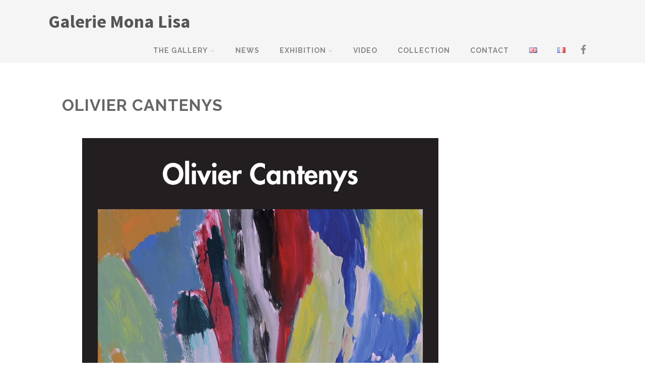

--- FILE ---
content_type: text/html; charset=UTF-8
request_url: http://galerie-monalisa.org/en/olivier-cantenys-2/
body_size: 14116
content:
<!DOCTYPE html>
<html xmlns="http://www.w3.org/1999/xhtml" lang="en-US">
<head>
<meta http-equiv="Content-Type" content="text/html; charset=UTF-8" />	
<!--[if IE]><meta http-equiv="X-UA-Compatible" content="IE=edge,chrome=1"><![endif]-->
<meta name="viewport" content="width=device-width, initial-scale=1.0"/>
<link rel="profile" href="http://gmpg.org/xfn/11"/>
<link rel="pingback" href="http://galerie-monalisa.org/xmlrpc.php" /> 
<title>Olivier Cantenys &#8211; Galerie Mona Lisa</title>
<meta name='robots' content='max-image-preview:large' />
<link rel="alternate" href="http://galerie-monalisa.org/en/olivier-cantenys-2/" hreflang="en" />
<link rel="alternate" href="http://galerie-monalisa.org/fr/olivier-cantenys/" hreflang="fr" />
<link rel='dns-prefetch' href='//fonts.googleapis.com' />
<link rel="alternate" type="application/rss+xml" title="Galerie Mona Lisa &raquo; Feed" href="http://galerie-monalisa.org/en/feed/" />
<link rel="alternate" type="application/rss+xml" title="Galerie Mona Lisa &raquo; Comments Feed" href="http://galerie-monalisa.org/en/comments/feed/" />
<link rel="alternate" type="application/rss+xml" title="Galerie Mona Lisa &raquo; Olivier Cantenys Comments Feed" href="http://galerie-monalisa.org/en/olivier-cantenys-2/feed/" />
<link rel="alternate" title="oEmbed (JSON)" type="application/json+oembed" href="http://galerie-monalisa.org/wp-json/oembed/1.0/embed?url=http%3A%2F%2Fgalerie-monalisa.org%2Fen%2Folivier-cantenys-2%2F&#038;lang=en" />
<link rel="alternate" title="oEmbed (XML)" type="text/xml+oembed" href="http://galerie-monalisa.org/wp-json/oembed/1.0/embed?url=http%3A%2F%2Fgalerie-monalisa.org%2Fen%2Folivier-cantenys-2%2F&#038;format=xml&#038;lang=en" />
<style id='wp-img-auto-sizes-contain-inline-css' type='text/css'>
img:is([sizes=auto i],[sizes^="auto," i]){contain-intrinsic-size:3000px 1500px}
/*# sourceURL=wp-img-auto-sizes-contain-inline-css */
</style>
<link rel='stylesheet' id='twb-open-sans-css' href='https://fonts.googleapis.com/css?family=Open+Sans%3A300%2C400%2C500%2C600%2C700%2C800&#038;display=swap&#038;ver=6.9' type='text/css' media='all' />
<link rel='stylesheet' id='twbbwg-global-css' href='http://galerie-monalisa.org/wp-content/plugins/photo-gallery/booster/assets/css/global.css?ver=1.0.0' type='text/css' media='all' />
<style id='wp-emoji-styles-inline-css' type='text/css'>

	img.wp-smiley, img.emoji {
		display: inline !important;
		border: none !important;
		box-shadow: none !important;
		height: 1em !important;
		width: 1em !important;
		margin: 0 0.07em !important;
		vertical-align: -0.1em !important;
		background: none !important;
		padding: 0 !important;
	}
/*# sourceURL=wp-emoji-styles-inline-css */
</style>
<link rel='stylesheet' id='wp-block-library-css' href='http://galerie-monalisa.org/wp-includes/css/dist/block-library/style.min.css?ver=6.9' type='text/css' media='all' />
<style id='wp-block-image-inline-css' type='text/css'>
.wp-block-image>a,.wp-block-image>figure>a{display:inline-block}.wp-block-image img{box-sizing:border-box;height:auto;max-width:100%;vertical-align:bottom}@media not (prefers-reduced-motion){.wp-block-image img.hide{visibility:hidden}.wp-block-image img.show{animation:show-content-image .4s}}.wp-block-image[style*=border-radius] img,.wp-block-image[style*=border-radius]>a{border-radius:inherit}.wp-block-image.has-custom-border img{box-sizing:border-box}.wp-block-image.aligncenter{text-align:center}.wp-block-image.alignfull>a,.wp-block-image.alignwide>a{width:100%}.wp-block-image.alignfull img,.wp-block-image.alignwide img{height:auto;width:100%}.wp-block-image .aligncenter,.wp-block-image .alignleft,.wp-block-image .alignright,.wp-block-image.aligncenter,.wp-block-image.alignleft,.wp-block-image.alignright{display:table}.wp-block-image .aligncenter>figcaption,.wp-block-image .alignleft>figcaption,.wp-block-image .alignright>figcaption,.wp-block-image.aligncenter>figcaption,.wp-block-image.alignleft>figcaption,.wp-block-image.alignright>figcaption{caption-side:bottom;display:table-caption}.wp-block-image .alignleft{float:left;margin:.5em 1em .5em 0}.wp-block-image .alignright{float:right;margin:.5em 0 .5em 1em}.wp-block-image .aligncenter{margin-left:auto;margin-right:auto}.wp-block-image :where(figcaption){margin-bottom:1em;margin-top:.5em}.wp-block-image.is-style-circle-mask img{border-radius:9999px}@supports ((-webkit-mask-image:none) or (mask-image:none)) or (-webkit-mask-image:none){.wp-block-image.is-style-circle-mask img{border-radius:0;-webkit-mask-image:url('data:image/svg+xml;utf8,<svg viewBox="0 0 100 100" xmlns="http://www.w3.org/2000/svg"><circle cx="50" cy="50" r="50"/></svg>');mask-image:url('data:image/svg+xml;utf8,<svg viewBox="0 0 100 100" xmlns="http://www.w3.org/2000/svg"><circle cx="50" cy="50" r="50"/></svg>');mask-mode:alpha;-webkit-mask-position:center;mask-position:center;-webkit-mask-repeat:no-repeat;mask-repeat:no-repeat;-webkit-mask-size:contain;mask-size:contain}}:root :where(.wp-block-image.is-style-rounded img,.wp-block-image .is-style-rounded img){border-radius:9999px}.wp-block-image figure{margin:0}.wp-lightbox-container{display:flex;flex-direction:column;position:relative}.wp-lightbox-container img{cursor:zoom-in}.wp-lightbox-container img:hover+button{opacity:1}.wp-lightbox-container button{align-items:center;backdrop-filter:blur(16px) saturate(180%);background-color:#5a5a5a40;border:none;border-radius:4px;cursor:zoom-in;display:flex;height:20px;justify-content:center;opacity:0;padding:0;position:absolute;right:16px;text-align:center;top:16px;width:20px;z-index:100}@media not (prefers-reduced-motion){.wp-lightbox-container button{transition:opacity .2s ease}}.wp-lightbox-container button:focus-visible{outline:3px auto #5a5a5a40;outline:3px auto -webkit-focus-ring-color;outline-offset:3px}.wp-lightbox-container button:hover{cursor:pointer;opacity:1}.wp-lightbox-container button:focus{opacity:1}.wp-lightbox-container button:focus,.wp-lightbox-container button:hover,.wp-lightbox-container button:not(:hover):not(:active):not(.has-background){background-color:#5a5a5a40;border:none}.wp-lightbox-overlay{box-sizing:border-box;cursor:zoom-out;height:100vh;left:0;overflow:hidden;position:fixed;top:0;visibility:hidden;width:100%;z-index:100000}.wp-lightbox-overlay .close-button{align-items:center;cursor:pointer;display:flex;justify-content:center;min-height:40px;min-width:40px;padding:0;position:absolute;right:calc(env(safe-area-inset-right) + 16px);top:calc(env(safe-area-inset-top) + 16px);z-index:5000000}.wp-lightbox-overlay .close-button:focus,.wp-lightbox-overlay .close-button:hover,.wp-lightbox-overlay .close-button:not(:hover):not(:active):not(.has-background){background:none;border:none}.wp-lightbox-overlay .lightbox-image-container{height:var(--wp--lightbox-container-height);left:50%;overflow:hidden;position:absolute;top:50%;transform:translate(-50%,-50%);transform-origin:top left;width:var(--wp--lightbox-container-width);z-index:9999999999}.wp-lightbox-overlay .wp-block-image{align-items:center;box-sizing:border-box;display:flex;height:100%;justify-content:center;margin:0;position:relative;transform-origin:0 0;width:100%;z-index:3000000}.wp-lightbox-overlay .wp-block-image img{height:var(--wp--lightbox-image-height);min-height:var(--wp--lightbox-image-height);min-width:var(--wp--lightbox-image-width);width:var(--wp--lightbox-image-width)}.wp-lightbox-overlay .wp-block-image figcaption{display:none}.wp-lightbox-overlay button{background:none;border:none}.wp-lightbox-overlay .scrim{background-color:#fff;height:100%;opacity:.9;position:absolute;width:100%;z-index:2000000}.wp-lightbox-overlay.active{visibility:visible}@media not (prefers-reduced-motion){.wp-lightbox-overlay.active{animation:turn-on-visibility .25s both}.wp-lightbox-overlay.active img{animation:turn-on-visibility .35s both}.wp-lightbox-overlay.show-closing-animation:not(.active){animation:turn-off-visibility .35s both}.wp-lightbox-overlay.show-closing-animation:not(.active) img{animation:turn-off-visibility .25s both}.wp-lightbox-overlay.zoom.active{animation:none;opacity:1;visibility:visible}.wp-lightbox-overlay.zoom.active .lightbox-image-container{animation:lightbox-zoom-in .4s}.wp-lightbox-overlay.zoom.active .lightbox-image-container img{animation:none}.wp-lightbox-overlay.zoom.active .scrim{animation:turn-on-visibility .4s forwards}.wp-lightbox-overlay.zoom.show-closing-animation:not(.active){animation:none}.wp-lightbox-overlay.zoom.show-closing-animation:not(.active) .lightbox-image-container{animation:lightbox-zoom-out .4s}.wp-lightbox-overlay.zoom.show-closing-animation:not(.active) .lightbox-image-container img{animation:none}.wp-lightbox-overlay.zoom.show-closing-animation:not(.active) .scrim{animation:turn-off-visibility .4s forwards}}@keyframes show-content-image{0%{visibility:hidden}99%{visibility:hidden}to{visibility:visible}}@keyframes turn-on-visibility{0%{opacity:0}to{opacity:1}}@keyframes turn-off-visibility{0%{opacity:1;visibility:visible}99%{opacity:0;visibility:visible}to{opacity:0;visibility:hidden}}@keyframes lightbox-zoom-in{0%{transform:translate(calc((-100vw + var(--wp--lightbox-scrollbar-width))/2 + var(--wp--lightbox-initial-left-position)),calc(-50vh + var(--wp--lightbox-initial-top-position))) scale(var(--wp--lightbox-scale))}to{transform:translate(-50%,-50%) scale(1)}}@keyframes lightbox-zoom-out{0%{transform:translate(-50%,-50%) scale(1);visibility:visible}99%{visibility:visible}to{transform:translate(calc((-100vw + var(--wp--lightbox-scrollbar-width))/2 + var(--wp--lightbox-initial-left-position)),calc(-50vh + var(--wp--lightbox-initial-top-position))) scale(var(--wp--lightbox-scale));visibility:hidden}}
/*# sourceURL=http://galerie-monalisa.org/wp-includes/blocks/image/style.min.css */
</style>
<style id='wp-block-paragraph-inline-css' type='text/css'>
.is-small-text{font-size:.875em}.is-regular-text{font-size:1em}.is-large-text{font-size:2.25em}.is-larger-text{font-size:3em}.has-drop-cap:not(:focus):first-letter{float:left;font-size:8.4em;font-style:normal;font-weight:100;line-height:.68;margin:.05em .1em 0 0;text-transform:uppercase}body.rtl .has-drop-cap:not(:focus):first-letter{float:none;margin-left:.1em}p.has-drop-cap.has-background{overflow:hidden}:root :where(p.has-background){padding:1.25em 2.375em}:where(p.has-text-color:not(.has-link-color)) a{color:inherit}p.has-text-align-left[style*="writing-mode:vertical-lr"],p.has-text-align-right[style*="writing-mode:vertical-rl"]{rotate:180deg}
/*# sourceURL=http://galerie-monalisa.org/wp-includes/blocks/paragraph/style.min.css */
</style>
<style id='global-styles-inline-css' type='text/css'>
:root{--wp--preset--aspect-ratio--square: 1;--wp--preset--aspect-ratio--4-3: 4/3;--wp--preset--aspect-ratio--3-4: 3/4;--wp--preset--aspect-ratio--3-2: 3/2;--wp--preset--aspect-ratio--2-3: 2/3;--wp--preset--aspect-ratio--16-9: 16/9;--wp--preset--aspect-ratio--9-16: 9/16;--wp--preset--color--black: #000000;--wp--preset--color--cyan-bluish-gray: #abb8c3;--wp--preset--color--white: #ffffff;--wp--preset--color--pale-pink: #f78da7;--wp--preset--color--vivid-red: #cf2e2e;--wp--preset--color--luminous-vivid-orange: #ff6900;--wp--preset--color--luminous-vivid-amber: #fcb900;--wp--preset--color--light-green-cyan: #7bdcb5;--wp--preset--color--vivid-green-cyan: #00d084;--wp--preset--color--pale-cyan-blue: #8ed1fc;--wp--preset--color--vivid-cyan-blue: #0693e3;--wp--preset--color--vivid-purple: #9b51e0;--wp--preset--gradient--vivid-cyan-blue-to-vivid-purple: linear-gradient(135deg,rgb(6,147,227) 0%,rgb(155,81,224) 100%);--wp--preset--gradient--light-green-cyan-to-vivid-green-cyan: linear-gradient(135deg,rgb(122,220,180) 0%,rgb(0,208,130) 100%);--wp--preset--gradient--luminous-vivid-amber-to-luminous-vivid-orange: linear-gradient(135deg,rgb(252,185,0) 0%,rgb(255,105,0) 100%);--wp--preset--gradient--luminous-vivid-orange-to-vivid-red: linear-gradient(135deg,rgb(255,105,0) 0%,rgb(207,46,46) 100%);--wp--preset--gradient--very-light-gray-to-cyan-bluish-gray: linear-gradient(135deg,rgb(238,238,238) 0%,rgb(169,184,195) 100%);--wp--preset--gradient--cool-to-warm-spectrum: linear-gradient(135deg,rgb(74,234,220) 0%,rgb(151,120,209) 20%,rgb(207,42,186) 40%,rgb(238,44,130) 60%,rgb(251,105,98) 80%,rgb(254,248,76) 100%);--wp--preset--gradient--blush-light-purple: linear-gradient(135deg,rgb(255,206,236) 0%,rgb(152,150,240) 100%);--wp--preset--gradient--blush-bordeaux: linear-gradient(135deg,rgb(254,205,165) 0%,rgb(254,45,45) 50%,rgb(107,0,62) 100%);--wp--preset--gradient--luminous-dusk: linear-gradient(135deg,rgb(255,203,112) 0%,rgb(199,81,192) 50%,rgb(65,88,208) 100%);--wp--preset--gradient--pale-ocean: linear-gradient(135deg,rgb(255,245,203) 0%,rgb(182,227,212) 50%,rgb(51,167,181) 100%);--wp--preset--gradient--electric-grass: linear-gradient(135deg,rgb(202,248,128) 0%,rgb(113,206,126) 100%);--wp--preset--gradient--midnight: linear-gradient(135deg,rgb(2,3,129) 0%,rgb(40,116,252) 100%);--wp--preset--font-size--small: 13px;--wp--preset--font-size--medium: 20px;--wp--preset--font-size--large: 36px;--wp--preset--font-size--x-large: 42px;--wp--preset--spacing--20: 0.44rem;--wp--preset--spacing--30: 0.67rem;--wp--preset--spacing--40: 1rem;--wp--preset--spacing--50: 1.5rem;--wp--preset--spacing--60: 2.25rem;--wp--preset--spacing--70: 3.38rem;--wp--preset--spacing--80: 5.06rem;--wp--preset--shadow--natural: 6px 6px 9px rgba(0, 0, 0, 0.2);--wp--preset--shadow--deep: 12px 12px 50px rgba(0, 0, 0, 0.4);--wp--preset--shadow--sharp: 6px 6px 0px rgba(0, 0, 0, 0.2);--wp--preset--shadow--outlined: 6px 6px 0px -3px rgb(255, 255, 255), 6px 6px rgb(0, 0, 0);--wp--preset--shadow--crisp: 6px 6px 0px rgb(0, 0, 0);}:where(.is-layout-flex){gap: 0.5em;}:where(.is-layout-grid){gap: 0.5em;}body .is-layout-flex{display: flex;}.is-layout-flex{flex-wrap: wrap;align-items: center;}.is-layout-flex > :is(*, div){margin: 0;}body .is-layout-grid{display: grid;}.is-layout-grid > :is(*, div){margin: 0;}:where(.wp-block-columns.is-layout-flex){gap: 2em;}:where(.wp-block-columns.is-layout-grid){gap: 2em;}:where(.wp-block-post-template.is-layout-flex){gap: 1.25em;}:where(.wp-block-post-template.is-layout-grid){gap: 1.25em;}.has-black-color{color: var(--wp--preset--color--black) !important;}.has-cyan-bluish-gray-color{color: var(--wp--preset--color--cyan-bluish-gray) !important;}.has-white-color{color: var(--wp--preset--color--white) !important;}.has-pale-pink-color{color: var(--wp--preset--color--pale-pink) !important;}.has-vivid-red-color{color: var(--wp--preset--color--vivid-red) !important;}.has-luminous-vivid-orange-color{color: var(--wp--preset--color--luminous-vivid-orange) !important;}.has-luminous-vivid-amber-color{color: var(--wp--preset--color--luminous-vivid-amber) !important;}.has-light-green-cyan-color{color: var(--wp--preset--color--light-green-cyan) !important;}.has-vivid-green-cyan-color{color: var(--wp--preset--color--vivid-green-cyan) !important;}.has-pale-cyan-blue-color{color: var(--wp--preset--color--pale-cyan-blue) !important;}.has-vivid-cyan-blue-color{color: var(--wp--preset--color--vivid-cyan-blue) !important;}.has-vivid-purple-color{color: var(--wp--preset--color--vivid-purple) !important;}.has-black-background-color{background-color: var(--wp--preset--color--black) !important;}.has-cyan-bluish-gray-background-color{background-color: var(--wp--preset--color--cyan-bluish-gray) !important;}.has-white-background-color{background-color: var(--wp--preset--color--white) !important;}.has-pale-pink-background-color{background-color: var(--wp--preset--color--pale-pink) !important;}.has-vivid-red-background-color{background-color: var(--wp--preset--color--vivid-red) !important;}.has-luminous-vivid-orange-background-color{background-color: var(--wp--preset--color--luminous-vivid-orange) !important;}.has-luminous-vivid-amber-background-color{background-color: var(--wp--preset--color--luminous-vivid-amber) !important;}.has-light-green-cyan-background-color{background-color: var(--wp--preset--color--light-green-cyan) !important;}.has-vivid-green-cyan-background-color{background-color: var(--wp--preset--color--vivid-green-cyan) !important;}.has-pale-cyan-blue-background-color{background-color: var(--wp--preset--color--pale-cyan-blue) !important;}.has-vivid-cyan-blue-background-color{background-color: var(--wp--preset--color--vivid-cyan-blue) !important;}.has-vivid-purple-background-color{background-color: var(--wp--preset--color--vivid-purple) !important;}.has-black-border-color{border-color: var(--wp--preset--color--black) !important;}.has-cyan-bluish-gray-border-color{border-color: var(--wp--preset--color--cyan-bluish-gray) !important;}.has-white-border-color{border-color: var(--wp--preset--color--white) !important;}.has-pale-pink-border-color{border-color: var(--wp--preset--color--pale-pink) !important;}.has-vivid-red-border-color{border-color: var(--wp--preset--color--vivid-red) !important;}.has-luminous-vivid-orange-border-color{border-color: var(--wp--preset--color--luminous-vivid-orange) !important;}.has-luminous-vivid-amber-border-color{border-color: var(--wp--preset--color--luminous-vivid-amber) !important;}.has-light-green-cyan-border-color{border-color: var(--wp--preset--color--light-green-cyan) !important;}.has-vivid-green-cyan-border-color{border-color: var(--wp--preset--color--vivid-green-cyan) !important;}.has-pale-cyan-blue-border-color{border-color: var(--wp--preset--color--pale-cyan-blue) !important;}.has-vivid-cyan-blue-border-color{border-color: var(--wp--preset--color--vivid-cyan-blue) !important;}.has-vivid-purple-border-color{border-color: var(--wp--preset--color--vivid-purple) !important;}.has-vivid-cyan-blue-to-vivid-purple-gradient-background{background: var(--wp--preset--gradient--vivid-cyan-blue-to-vivid-purple) !important;}.has-light-green-cyan-to-vivid-green-cyan-gradient-background{background: var(--wp--preset--gradient--light-green-cyan-to-vivid-green-cyan) !important;}.has-luminous-vivid-amber-to-luminous-vivid-orange-gradient-background{background: var(--wp--preset--gradient--luminous-vivid-amber-to-luminous-vivid-orange) !important;}.has-luminous-vivid-orange-to-vivid-red-gradient-background{background: var(--wp--preset--gradient--luminous-vivid-orange-to-vivid-red) !important;}.has-very-light-gray-to-cyan-bluish-gray-gradient-background{background: var(--wp--preset--gradient--very-light-gray-to-cyan-bluish-gray) !important;}.has-cool-to-warm-spectrum-gradient-background{background: var(--wp--preset--gradient--cool-to-warm-spectrum) !important;}.has-blush-light-purple-gradient-background{background: var(--wp--preset--gradient--blush-light-purple) !important;}.has-blush-bordeaux-gradient-background{background: var(--wp--preset--gradient--blush-bordeaux) !important;}.has-luminous-dusk-gradient-background{background: var(--wp--preset--gradient--luminous-dusk) !important;}.has-pale-ocean-gradient-background{background: var(--wp--preset--gradient--pale-ocean) !important;}.has-electric-grass-gradient-background{background: var(--wp--preset--gradient--electric-grass) !important;}.has-midnight-gradient-background{background: var(--wp--preset--gradient--midnight) !important;}.has-small-font-size{font-size: var(--wp--preset--font-size--small) !important;}.has-medium-font-size{font-size: var(--wp--preset--font-size--medium) !important;}.has-large-font-size{font-size: var(--wp--preset--font-size--large) !important;}.has-x-large-font-size{font-size: var(--wp--preset--font-size--x-large) !important;}
/*# sourceURL=global-styles-inline-css */
</style>

<style id='classic-theme-styles-inline-css' type='text/css'>
/*! This file is auto-generated */
.wp-block-button__link{color:#fff;background-color:#32373c;border-radius:9999px;box-shadow:none;text-decoration:none;padding:calc(.667em + 2px) calc(1.333em + 2px);font-size:1.125em}.wp-block-file__button{background:#32373c;color:#fff;text-decoration:none}
/*# sourceURL=/wp-includes/css/classic-themes.min.css */
</style>
<link rel='stylesheet' id='contact-form-7-css' href='http://galerie-monalisa.org/wp-content/plugins/contact-form-7/includes/css/styles.css?ver=6.1.4' type='text/css' media='all' />
<link rel='stylesheet' id='pc_google_analytics-frontend-css' href='http://galerie-monalisa.org/wp-content/plugins/pc-google-analytics/assets/css/frontend.css?ver=1.0.0' type='text/css' media='all' />
<link rel='stylesheet' id='bwg_fonts-css' href='http://galerie-monalisa.org/wp-content/plugins/photo-gallery/css/bwg-fonts/fonts.css?ver=0.0.1' type='text/css' media='all' />
<link rel='stylesheet' id='sumoselect-css' href='http://galerie-monalisa.org/wp-content/plugins/photo-gallery/css/sumoselect.min.css?ver=3.4.6' type='text/css' media='all' />
<link rel='stylesheet' id='mCustomScrollbar-css' href='http://galerie-monalisa.org/wp-content/plugins/photo-gallery/css/jquery.mCustomScrollbar.min.css?ver=3.1.5' type='text/css' media='all' />
<link rel='stylesheet' id='bwg_frontend-css' href='http://galerie-monalisa.org/wp-content/plugins/photo-gallery/css/styles.min.css?ver=1.8.35' type='text/css' media='all' />
<link rel='stylesheet' id='optimizer-style-css' href='http://galerie-monalisa.org/wp-content/themes/optimizer/style.css?ver=6.9' type='text/css' media='all' />
<style id='optimizer-style-inline-css' type='text/css'>
#optimizer_front_about-5{ background-color: #ffffff!important; }#optimizer_front_about-5 .about_header, #optimizer_front_about-5 .about_pre, #optimizer_front_about-5 span.div_middle{color: #222222!important; }#optimizer_front_about-5 span.div_left, #optimizer_front_about-5 span.div_right{background-color: #222222!important; }#optimizer_front_about-5 .about_content{color: #000000!important; }
#optimizer_front_text-3 .text_block{ background-color:#333333;padding-top:2%;padding-bottom:2%;padding-left:2%;padding-right:2%;color:#ffffff;background-image:url();}#optimizer_front_text-3 .text_block a:link, #optimizer_front_text-3 .text_block a:visited{color:#ffffff;}
#optimizer_front_text-5 .text_block{ background-color:#333333;padding-top:2%;padding-bottom:2%;padding-left:2%;padding-right:2%;color:#ffffff;background-image:url();}#optimizer_front_text-5 .text_block a:link, #optimizer_front_text-5 .text_block a:visited{color:#ffffff;}
#optimizer_front_posts-5 .lay4 .hentry{  }#optimizer_front_posts-5 .lay4{ background-color: #ffffff;  }#optimizer_front_posts-5 .lay4 .home_title, #optimizer_front_posts-5 .lay4 .home_subtitle, #optimizer_front_posts-5 span.div_middle{color:#333333;  }#optimizer_front_posts-5 span.div_left, #optimizer_front_posts-5 span.div_right{background-color:#333333; }
/*# sourceURL=optimizer-style-inline-css */
</style>
<link rel='stylesheet' id='optimizer-style-core-css' href='http://galerie-monalisa.org/wp-content/themes/optimizer/style_core.css?ver=6.9' type='text/css' media='all' />
<link rel='stylesheet' id='optimizer-icons-css' href='http://galerie-monalisa.org/wp-content/themes/optimizer/assets/fonts/font-awesome.css?ver=6.9' type='text/css' media='all' />
<link rel='stylesheet' id='optimizer_google_fonts-css' href='//fonts.googleapis.com/css?family=Raleway%3Aregular%2C700%7CSource+Sans+Pro%3Aregular%2Citalic%2C700%26subset%3Dlatin%2C' type='text/css' media='screen' />
<script type="text/javascript" src="http://galerie-monalisa.org/wp-includes/js/jquery/jquery.min.js?ver=3.7.1" id="jquery-core-js"></script>
<script type="text/javascript" src="http://galerie-monalisa.org/wp-includes/js/jquery/jquery-migrate.min.js?ver=3.4.1" id="jquery-migrate-js"></script>
<script type="text/javascript" id="jquery-migrate-js-after">
/* <![CDATA[ */
jQuery(document).ready(function(){   jQuery(".so-panel.widget").each(function (){   jQuery(this).attr("id", jQuery(this).find(".so_widget_id").attr("data-panel-id"))  });  });
//# sourceURL=jquery-migrate-js-after
/* ]]> */
</script>
<script type="text/javascript" src="http://galerie-monalisa.org/wp-content/plugins/photo-gallery/booster/assets/js/circle-progress.js?ver=1.2.2" id="twbbwg-circle-js"></script>
<script type="text/javascript" id="twbbwg-global-js-extra">
/* <![CDATA[ */
var twb = {"nonce":"ca30344f65","ajax_url":"http://galerie-monalisa.org/wp-admin/admin-ajax.php","plugin_url":"http://galerie-monalisa.org/wp-content/plugins/photo-gallery/booster","href":"http://galerie-monalisa.org/wp-admin/admin.php?page=twbbwg_photo-gallery"};
var twb = {"nonce":"ca30344f65","ajax_url":"http://galerie-monalisa.org/wp-admin/admin-ajax.php","plugin_url":"http://galerie-monalisa.org/wp-content/plugins/photo-gallery/booster","href":"http://galerie-monalisa.org/wp-admin/admin.php?page=twbbwg_photo-gallery"};
//# sourceURL=twbbwg-global-js-extra
/* ]]> */
</script>
<script type="text/javascript" src="http://galerie-monalisa.org/wp-content/plugins/photo-gallery/booster/assets/js/global.js?ver=1.0.0" id="twbbwg-global-js"></script>
<script type="text/javascript" src="http://galerie-monalisa.org/wp-content/plugins/pc-google-analytics/assets/js/frontend.min.js?ver=1.0.0" id="pc_google_analytics-frontend-js"></script>
<script type="text/javascript" src="http://galerie-monalisa.org/wp-content/plugins/photo-gallery/js/jquery.sumoselect.min.js?ver=3.4.6" id="sumoselect-js"></script>
<script type="text/javascript" src="http://galerie-monalisa.org/wp-content/plugins/photo-gallery/js/tocca.min.js?ver=2.0.9" id="bwg_mobile-js"></script>
<script type="text/javascript" src="http://galerie-monalisa.org/wp-content/plugins/photo-gallery/js/jquery.mCustomScrollbar.concat.min.js?ver=3.1.5" id="mCustomScrollbar-js"></script>
<script type="text/javascript" src="http://galerie-monalisa.org/wp-content/plugins/photo-gallery/js/jquery.fullscreen.min.js?ver=0.6.0" id="jquery-fullscreen-js"></script>
<script type="text/javascript" id="bwg_frontend-js-extra">
/* <![CDATA[ */
var bwg_objectsL10n = {"bwg_field_required":"field is required.","bwg_mail_validation":"This is not a valid email address.","bwg_search_result":"There are no images matching your search.","bwg_select_tag":"Select Tag","bwg_order_by":"Order By","bwg_search":"Search","bwg_show_ecommerce":"Show Ecommerce","bwg_hide_ecommerce":"Hide Ecommerce","bwg_show_comments":"Show Comments","bwg_hide_comments":"Hide Comments","bwg_restore":"Restore","bwg_maximize":"Maximize","bwg_fullscreen":"Fullscreen","bwg_exit_fullscreen":"Exit Fullscreen","bwg_search_tag":"SEARCH...","bwg_tag_no_match":"No tags found","bwg_all_tags_selected":"All tags selected","bwg_tags_selected":"tags selected","play":"Play","pause":"Pause","is_pro":"","bwg_play":"Play","bwg_pause":"Pause","bwg_hide_info":"Hide info","bwg_show_info":"Show info","bwg_hide_rating":"Hide rating","bwg_show_rating":"Show rating","ok":"Ok","cancel":"Cancel","select_all":"Select all","lazy_load":"0","lazy_loader":"http://galerie-monalisa.org/wp-content/plugins/photo-gallery/images/ajax_loader.png","front_ajax":"0","bwg_tag_see_all":"see all tags","bwg_tag_see_less":"see less tags"};
//# sourceURL=bwg_frontend-js-extra
/* ]]> */
</script>
<script type="text/javascript" src="http://galerie-monalisa.org/wp-content/plugins/photo-gallery/js/scripts.min.js?ver=1.8.35" id="bwg_frontend-js"></script>
<script type="text/javascript" src="http://galerie-monalisa.org/wp-content/themes/optimizer/assets/js/optimizer.js?ver=1" id="optimizer_js-js"></script>
<script type="text/javascript" src="http://galerie-monalisa.org/wp-content/themes/optimizer/assets/js/other.js?ver=1" id="optimizer_otherjs-js"></script>
<link rel="https://api.w.org/" href="http://galerie-monalisa.org/wp-json/" /><link rel="alternate" title="JSON" type="application/json" href="http://galerie-monalisa.org/wp-json/wp/v2/posts/3729" /><link rel="EditURI" type="application/rsd+xml" title="RSD" href="http://galerie-monalisa.org/xmlrpc.php?rsd" />
<meta name="generator" content="WordPress 6.9" />
<link rel="canonical" href="http://galerie-monalisa.org/en/olivier-cantenys-2/" />
<link rel='shortlink' href='http://galerie-monalisa.org/?p=3729' />
	<script>
		(function(i,s,o,g,r,a,m){i['GoogleAnalyticsObject']=r;i[r]=i[r]||function(){
		(i[r].q=i[r].q||[]).push(arguments)},i[r].l=1*new Date();a=s.createElement(o),
		m=s.getElementsByTagName(o)[0];a.async=1;a.src=g;m.parentNode.insertBefore(a,m)
		})(window,document,'script','//www.google-analytics.com/analytics.js','ga');
		
		ga('create', 'UA-79779238-1', 'auto');
		ga('send', 'pageview');
		
		</script>
<style type="text/css">

/*Fixed Background*/

	/*BOXED LAYOUT*/
	.site_boxed .layer_wrapper, body.home.site_boxed #slidera {width: 85%;float: left;margin: 0 7.5%;
	background: #ffffff;}
	.site_boxed .stat_bg, .site_boxed .stat_bg_overlay{width: 85%;}
	.site_boxed .social_buttons{background: #ffffff;}
	.site_boxed .center {width: 95%;margin: 0 auto;}
	.site_boxed .head_top .center{ width:95%!important;}



/*Site Content Text Style*/
body, input, textarea{ 
	font-family:Raleway; 	}

.single_metainfo, .single_post .single_metainfo a, a:link, a:visited, .single_post_content .tabs li a{ color:#000000;}

.page_head, .author_div{ background:#EEEFF5; color:#555555;}
.page_head .postitle{color:#555555;}	
.page_head .layerbread a{color:#555555;}	

/*LINK COLOR*/
.org_comment a, .thn_post_wrap a:link, .thn_post_wrap a:visited, .lts_lightbox_content a:link, .lts_lightbox_content a:visited, .athor_desc a:link, .athor_desc a:visited{color:#3590ea;}
.org_comment a:hover, .thn_post_wrap a:link:hover, .lts_lightbox_content a:link:hover, .lts_lightbox_content a:visited:hover, .athor_desc a:link:hover, .athor_desc a:visited:hover{color:#1e73be;}

/*-----------------------------Static Slider Content box width------------------------------------*/
.stat_content_inner .center{width:85%;}
.stat_content_inner{bottom:15%; color:#ffffff;}


/*STATIC SLIDE CTA BUTTONS COLORS*/
.static_cta1.cta_hollow, .static_cta1.cta_hollow_big{ background:transparent!important; color:#ffffff;}
.static_cta1.cta_flat, .static_cta1.cta_flat_big, .static_cta1.cta_rounded, .static_cta1.cta_rounded_big, .static_cta1.cta_hollow:hover, .static_cta1.cta_hollow_big:hover{ background:#5c8dc9!important; color:#ffffff; border-color:#5c8dc9!important;}

.static_cta2.cta_hollow, .static_cta2.cta_hollow_big{ background:transparent; color:#ffffff;}
.static_cta2.cta_flat, .static_cta2.cta_flat_big, .static_cta2.cta_rounded, .static_cta2.cta_rounded_big, .static_cta2.cta_hollow:hover, .static_cta2.cta_hollow_big:hover{ background:#36abfc!important; color:#ffffff;border-color:#36abfc!important;}


/*-----------------------------COLORS------------------------------------*/
		/*Header Color*/
		.header{ position:relative!important; background:#f5f5f5;}
				
				
				.home.has_trans_header .header_wrap {float: left; position:relative;width: 100%;}
		.home.has_trans_header .header{position: absolute!important;z-index: 999;}


		/*Boxed Header should have boxed width*/
		body.home.site_boxed .header_wrap.layer_wrapper{width: 85%;float: left;margin: 0 7.5%;}
		
		.home.has_trans_header .header, .home.has_trans_header.page.page-template-page-frontpage_template .header{ background:transparent!important; background-image:none;}
				.home.has_trans_header.page .header{background:#f5f5f5!important;}
		@media screen and (max-width: 480px){
		.home.has_trans_header .header{ background:#f5f5f5!important;}
		}
		


		/*LOGO*/
				.logo h2, .logo h1, .logo h2 a, .logo h1 a{ 
			font-family:'Source Sans Pro'; 						color:#555555;
		}
		body.has_trans_header.home .header .logo h2, body.has_trans_header.home .header .logo h1, body.has_trans_header.home .header .logo h2 a, body.has_trans_header.home .header .logo h1 a, body.has_trans_header.home span.desc{ color:#fff;}
		#simple-menu{color:#888888;}
		body.home.has_trans_header #simple-menu{color:#fff;}
		span.desc{color:#555555;}

		/*MENU Text Color*/
		#topmenu ul li a{color:#888888;}
		body.has_trans_header.home #topmenu ul li a, body.has_trans_header.home .head_soc .social_bookmarks.bookmark_simple a{ color:#fff;}
		#topmenu ul li.menu_hover a{border-color:#cccccc;}
		#topmenu ul li.menu_hover>a, body.has_trans_header.home #topmenu ul li.menu_hover>a{color:#cccccc;}
		#topmenu ul li.current-menu-item>a{color:#3590ea;}
		#topmenu ul li ul{border-color:#cccccc transparent transparent transparent;}
		#topmenu ul.menu>li:hover:after{background-color:#cccccc;}
		
		#topmenu ul li ul li a:hover{ background:#36abfc; color:#cccccc;}
		.head_soc .social_bookmarks a{color:#888888;}
		.head_soc .social_bookmarks.bookmark_hexagon a:before {border-bottom-color: rgba(136,136,136, 0.3)!important;}
		.head_soc .social_bookmarks.bookmark_hexagon a i {background:rgba(136,136,136, 0.3)!important;}
		.head_soc .social_bookmarks.bookmark_hexagon a:after { border-top-color:rgba(136,136,136, 0.3)!important;}
		

		/*BASE Color*/
		.widget_border, .heading_border, #wp-calendar #today, .thn_post_wrap .more-link:hover, .moretag:hover, .search_term #searchsubmit, .error_msg #searchsubmit, #searchsubmit, .optimizer_pagenav a:hover, .nav-box a:hover .left_arro, .nav-box a:hover .right_arro, .pace .pace-progress, .homeposts_title .menu_border, .pad_menutitle, span.widget_border, .ast_login_widget #loginform #wp-submit, .prog_wrap, .lts_layout1 a.image, .lts_layout2 a.image, .lts_layout3 a.image, .rel_tab:hover .related_img, .wpcf7-submit, .woo-slider #post_slider li.sale .woo_sale, .nivoinner .slide_button_wrap .lts_button, #accordion .slide_button_wrap .lts_button, .img_hover, p.form-submit #submit, .optimposts .type-product a.button.add_to_cart_button{background:#36abfc;} 
		
		.share_active, .comm_auth a, .logged-in-as a, .citeping a, .lay3 h2 a:hover, .lay4 h2 a:hover, .lay5 .postitle a:hover, .nivo-caption p a, .acord_text p a, .org_comment a, .org_ping a, .contact_submit input:hover, .widget_calendar td a, .ast_biotxt a, .ast_bio .ast_biotxt h3, .lts_layout2 .listing-item h2 a:hover, .lts_layout3 .listing-item h2 a:hover, .lts_layout4 .listing-item h2 a:hover, .lts_layout5 .listing-item h2 a:hover, .rel_tab:hover .rel_hover, .post-password-form input[type~=submit], .bio_head h3, .blog_mo a:hover, .ast_navigation a:hover, .lts_layout4 .blog_mo a:hover{color:#36abfc;}
		#home_widgets .widget .thn_wgt_tt, #sidebar .widget .thn_wgt_tt, #footer .widget .thn_wgt_tt, .astwt_iframe a, .ast_bio .ast_biotxt h3, .ast_bio .ast_biotxt a, .nav-box a span, .lay2 h2.postitle:hover a{color:#36abfc;}
		.pace .pace-activity{border-top-color: #36abfc!important;border-left-color: #36abfc!important;}
		.pace .pace-progress-inner{box-shadow: 0 0 10px #36abfc, 0 0 5px #36abfc;
		  -webkit-box-shadow: 0 0 10px #36abfc, 0 0 5px #36abfc;
		  -moz-box-shadow: 0 0 10px #36abfc, 0 0 5px #36abfc;}
		
		.fotorama__thumb-border, .ast_navigation a:hover{ border-color:#36abfc!important;}
		
		
		/*Text Color on BASE COLOR Element*/
		.icon_round a, #wp-calendar #today, .moretag:hover, .search_term #searchsubmit, .error_msg #searchsubmit, .optimizer_pagenav a:hover, .ast_login_widget #loginform #wp-submit, #searchsubmit, .prog_wrap, .rel_tab .related_img i, .lay1 h2.postitle a, .nivoinner .slide_button_wrap .lts_button, #accordion .slide_button_wrap .lts_button, .lts_layout1 .icon_wrap a, .lts_layout2 .icon_wrap a, .lts_layout3 .icon_wrap a, .lts_layout1 .icon_wrap a:hover{color:#cccccc;}
		.thn_post_wrap .listing-item .moretag:hover, body .lts_layout1 .listing-item .title, .lts_layout2 .img_wrap .optimizer_plus, .img_hover .icon_wrap a, body .thn_post_wrap .lts_layout1 .icon_wrap a, .wpcf7-submit, .woo-slider #post_slider li.sale .woo_sale, p.form-submit #submit, .optimposts .type-product a.button.add_to_cart_button{color:#cccccc;}




/*Sidebar Widget Background Color */
#sidebar .widget{ background:#FFFFFF;}
/*Widget Title Color */
#sidebar .widget .widgettitle, #sidebar .widget .widgettitle a{color:#666666;}
#sidebar .widget li a, #sidebar .widget, #sidebar .widget .widget_wrap{ color:#999999;}
#sidebar .widget .widgettitle, #sidebar .widget .widgettitle a{font-size:16px;}



#footer .widgets .widgettitle, #copyright a{color:#ffffff;}

/*FOOTER WIDGET COLORS*/
#footer{background: #222222;}
#footer .widgets .widget a, #footer .widgets{color:#666666;}
/*COPYRIGHT COLORS*/
#copyright{background: #333333;}
#copyright a, #copyright{color: #999999;}
.foot_soc .social_bookmarks a{color:#999999;}
.foot_soc .social_bookmarks.bookmark_hexagon a:before {border-bottom-color: rgba(153,153,153, 0.3);}
.foot_soc .social_bookmarks.bookmark_hexagon a i {background:rgba(153,153,153, 0.3);}
.foot_soc .social_bookmarks.bookmark_hexagon a:after { border-top-color:rgba(153,153,153, 0.3);}



/*-------------------------------------TYPOGRAPHY--------------------------------------*/

/*Post Titles, headings and Menu Font*/
h1, h2, h3, h4, h5, h6, #topmenu ul li a, .postitle, .product_title{ font-family:Raleway;  }

#topmenu ul li a, .midrow_block h3, .lay1 h2.postitle, .more-link, .moretag, .single_post .postitle, .related_h3, .comments_template #comments, #comments_ping, #reply-title, #submit, #sidebar .widget .widgettitle, #sidebar .widget .widgettitle a, .search_term h2, .search_term #searchsubmit, .error_msg #searchsubmit, #footer .widgets .widgettitle, .home_title, body .lts_layout1 .listing-item .title, .lay4 h2.postitle, .lay2 h2.postitle a, #home_widgets .widget .widgettitle, .product_title, .page_head h1{ text-transform:uppercase; letter-spacing:1px;}

#topmenu ul li a{font-size:14px;}
#topmenu ul li {line-height: 14px;}

/*Body Text Color*/
body, .home_cat a, .contact_submit input, .comment-form-comment textarea{ color:#000000;}
.single_post_content .tabs li a{ color:#000000;}
.thn_post_wrap .listing-item .moretag{ color:#000000;}
	
	

/*Post Title */
.postitle, .postitle a, .nav-box a, h3#comments, h3#comments_ping, .comment-reply-title, .related_h3, .nocomments, .lts_layout2 .listing-item h2 a, .lts_layout3 .listing-item h2 a, .lts_layout4 .listing-item h2 a, .author_inner h5, .product_title, .woocommerce-tabs h2, .related.products h2, .optimposts .type-product h2.postitle a, .woocommerce ul.products li.product h3{ text-decoration:none; color:#666666;}

/*Woocommerce*/
.optimposts .type-product a.button.add_to_cart_button:hover{background-color:#cccccc;color:#36abfc;} 
.optimposts .lay2_wrap .type-product span.price, .optimposts .lay3_wrap .type-product span.price, .optimposts .lay4_wrap  .type-product span.price, .optimposts .lay4_wrap  .type-product a.button.add_to_cart_button{color:#666666;}
.optimposts .lay2_wrap .type-product a.button.add_to_cart_button:before, .optimposts .lay3_wrap .type-product a.button.add_to_cart_button:before{color:#666666;}
.optimposts .lay2_wrap .type-product a.button.add_to_cart_button:hover:before, .optimposts .lay3_wrap .type-product a.button.add_to_cart_button:hover:before, .optimposts .lay4_wrap  .type-product h2.postitle a{color:#36abfc;}



@media screen and (max-width: 480px){
body.home.has_trans_header .header .logo h1 a{ color:#555555!important;}
body.home.has_trans_header .header #simple-menu{color:#888888!important;}
}

/*USER'S CUSTOM CSS---------------------------------------------------------*/
/*---------------------------------------------------------*/
</style>

<!--[if IE]>
<style type="text/css">
.text_block_wrap, .home .lay1, .home .lay2, .home .lay3, .home .lay4, .home .lay5, .home_testi .looper, #footer .widgets{opacity:1!important;}
#topmenu ul li a{display: block;padding: 20px; background:url(#);}
</style>
<![endif]-->
<link rel="icon" href="http://galerie-monalisa.org/wp-content/uploads/2021/04/cropped-icone_monalisa-32x32.jpg" sizes="32x32" />
<link rel="icon" href="http://galerie-monalisa.org/wp-content/uploads/2021/04/cropped-icone_monalisa-192x192.jpg" sizes="192x192" />
<link rel="apple-touch-icon" href="http://galerie-monalisa.org/wp-content/uploads/2021/04/cropped-icone_monalisa-180x180.jpg" />
<meta name="msapplication-TileImage" content="http://galerie-monalisa.org/wp-content/uploads/2021/04/cropped-icone_monalisa-270x270.jpg" />
</head>

<body class="wp-singular post-template-default single single-post postid-3729 single-format-standard wp-theme-optimizer site_full has_trans_header not_frontpage">
<!--HEADER-->
<div class="header_wrap layer_wrapper">
	
<!--HEADER STARTS-->
    <div class="header">

        <div class="center">
            <div class="head_inner">
            <!--LOGO START-->
            	                <div class="logo hide_sitetagline">
                                                                            <h2><a href="https://galerie-monalisa.org/en/">Galerie Mona Lisa</a></h2>
                            <span class="desc">Art contemporain</span>
                                                
                                    </div>
            <!--LOGO END-->
            
            <!--MENU START--> 
                <!--MOBILE MENU START-->
                <a id="simple-menu" href="#sidr"><i class="fa-bars"></i></a>
                <!--MOBILE MENU END--> 
                
                <div id="topmenu" class=" has_bookmark">
                <div class="menu-header"><ul id="menu-main-menu-en" class="menu"><li id="menu-item-117" class="menu-item menu-item-type-taxonomy menu-item-object-category menu-item-has-children menu-item-117"><a href="http://galerie-monalisa.org/en/category/the-gallery/">The Gallery</a>
<ul class="sub-menu">
	<li id="menu-item-2216" class="menu-item menu-item-type-post_type menu-item-object-post menu-item-2216"><a href="http://galerie-monalisa.org/en/space-mona/">Mona Space</a></li>
	<li id="menu-item-2217" class="menu-item menu-item-type-post_type menu-item-object-post menu-item-2217"><a href="http://galerie-monalisa.org/en/space-lisa/">Lisa Space</a></li>
</ul>
</li>
<li id="menu-item-2179" class="menu-item menu-item-type-taxonomy menu-item-object-category menu-item-2179"><a href="http://galerie-monalisa.org/en/category/news/">News</a></li>
<li id="menu-item-159" class="menu-item menu-item-type-taxonomy menu-item-object-category current-post-ancestor current-menu-parent current-custom-parent menu-item-has-children menu-item-159"><a href="http://galerie-monalisa.org/en/category/exhibition/">Exhibition</a>
<ul class="sub-menu">
	<li id="menu-item-4146" class="menu-item menu-item-type-taxonomy menu-item-object-category menu-item-4146"><a href="http://galerie-monalisa.org/en/category/exhibition/2025-en/">2025</a></li>
	<li id="menu-item-4043" class="menu-item menu-item-type-taxonomy menu-item-object-category menu-item-4043"><a href="http://galerie-monalisa.org/en/category/exhibition/2024-en/">2024</a></li>
	<li id="menu-item-3837" class="menu-item menu-item-type-taxonomy menu-item-object-category menu-item-3837"><a href="http://galerie-monalisa.org/en/category/exhibition/2023-en/">2023</a></li>
	<li id="menu-item-3616" class="menu-item menu-item-type-taxonomy menu-item-object-category current-post-ancestor current-menu-parent current-custom-parent menu-item-3616"><a href="http://galerie-monalisa.org/en/category/exhibition/2022-en/">2022</a></li>
	<li id="menu-item-3347" class="menu-item menu-item-type-taxonomy menu-item-object-category menu-item-3347"><a href="http://galerie-monalisa.org/en/category/exhibition/2021-en/">2021</a></li>
	<li id="menu-item-3346" class="menu-item menu-item-type-taxonomy menu-item-object-category menu-item-3346"><a href="http://galerie-monalisa.org/en/category/exhibition/2020-en/">2020</a></li>
	<li id="menu-item-2914" class="menu-item menu-item-type-taxonomy menu-item-object-category menu-item-2914"><a href="http://galerie-monalisa.org/fr/category/expositions/2019/">2019</a></li>
	<li id="menu-item-2664" class="menu-item menu-item-type-taxonomy menu-item-object-category menu-item-2664"><a href="http://galerie-monalisa.org/fr/category/expositions/2018/">2018</a></li>
	<li id="menu-item-2363" class="menu-item menu-item-type-taxonomy menu-item-object-category menu-item-2363"><a href="http://galerie-monalisa.org/en/category/exhibition/2017-en/">2017</a></li>
	<li id="menu-item-2069" class="menu-item menu-item-type-taxonomy menu-item-object-category menu-item-2069"><a href="http://galerie-monalisa.org/en/category/exhibition/2016-en/">2016</a></li>
	<li id="menu-item-1898" class="menu-item menu-item-type-taxonomy menu-item-object-category menu-item-1898"><a href="http://galerie-monalisa.org/en/category/exhibition/2015-en/">2015</a></li>
</ul>
</li>
<li id="menu-item-1225" class="menu-item menu-item-type-post_type menu-item-object-page menu-item-1225"><a href="http://galerie-monalisa.org/en/video-2/">Video</a></li>
<li id="menu-item-2177" class="menu-item menu-item-type-taxonomy menu-item-object-category menu-item-2177"><a href="http://galerie-monalisa.org/en/category/collection/">Collection</a></li>
<li id="menu-item-45" class="menu-item menu-item-type-post_type menu-item-object-page menu-item-45"><a href="http://galerie-monalisa.org/en/contact-2/">Contact</a></li>
<li id="menu-item-8-en" class="lang-item lang-item-2 lang-item-en current-lang lang-item-first menu-item menu-item-type-custom menu-item-object-custom menu-item-8-en"><a href="http://galerie-monalisa.org/en/olivier-cantenys-2/" hreflang="en-US" lang="en-US"><img src="[data-uri]" alt="English" width="16" height="11" style="width: 16px; height: 11px;" /></a></li>
<li id="menu-item-8-fr" class="lang-item lang-item-5 lang-item-fr menu-item menu-item-type-custom menu-item-object-custom menu-item-8-fr"><a href="http://galerie-monalisa.org/fr/olivier-cantenys/" hreflang="fr-FR" lang="fr-FR"><img src="[data-uri]" alt="Français" width="16" height="11" style="width: 16px; height: 11px;" /></a></li>
</ul></div>                <!--LOAD THE HEADR SOCIAL LINKS-->
					<div class="head_soc">
						
<div class="social_bookmarks bookmark_simple bookmark_size_large">
	        	<a target="_blank" class="ast_fb" href="https://www.facebook.com/341771076029756/posts/1097664757107047/"><i class="fa-facebook"></i></a>
                                                                    
         
</div>                    </div>
                </div>
            <!--MENU END-->
            
            </div>
    </div>
    </div>
<!--HEADER ENDS--></div><!--layer_wrapper class END-->

	<!--Slider START-->
		 
      <!--Slider END-->

<div class="post_wrap layer_wrapper">

	<div id="content">
		<div class="center">
           <!--POST START-->
			<div class="single_wrap no_sidebar">
				<div class="single_post">

                                       <div class="post-3729 post type-post status-publish format-standard has-post-thumbnail hentry category-2022-en category-exhibition" id="post-3729"> 
                        
                    <!--EDIT BUTTON START-->
						    				<!--EDIT BUTTON END-->
                    
                    <!--POST START-->
                        <div class="single_post_content">
                        
                            <h1 class="postitle entry-title">Olivier Cantenys</h1>
                            <!--POST INFO START-->
								                            <!--POST INFO END-->
                            
                            <!--POST CONTENT START-->
                                <div class="thn_post_wrap">

									
<figure class="wp-block-image size-full"><img fetchpriority="high" decoding="async" width="707" height="1000" src="http://galerie-monalisa.org/wp-content/uploads/2022/06/Olivier-Cantenys-1.jpg" alt="" class="wp-image-3730" srcset="http://galerie-monalisa.org/wp-content/uploads/2022/06/Olivier-Cantenys-1.jpg 707w, http://galerie-monalisa.org/wp-content/uploads/2022/06/Olivier-Cantenys-1-212x300.jpg 212w" sizes="(max-width: 707px) 100vw, 707px" /></figure>



<p>Exhibition from the 28<sup>th</sup> June to 9<sup>th</sup> July 2022<br>Opening on Thursday 30 June at 6PM.</p>
                                    
                                </div>
                                	<div style="clear:both"></div>
                                <div class="thn_post_wrap wp_link_pages">
									                                </div>
                            <!--POST CONTENT END-->
                            
                            
                            
                            <!--POST FOOTER START-->
                                <div class="post_foot">
                                    <div class="post_meta">
										                                     </div>
                               </div>
                           <!--POST FOOTER END-->
                            
                        </div>
                    <!--POST END-->
                    </div>
                        
             
       
                        
								<!--NEXT AND PREVIOUS POSTS START--> 
												  
        <div id="ast_nextprev" class="navigation ">
        
			<span class="div_middle"><i class="fa fa-stop"></i></span> 
            
                            <div class="nav-box ast-prev">
                                <a href="http://galerie-monalisa.org/en/florem-2/" rel="prev"><i class="fa fa-angle-left"></i><img width="150" height="150" src="http://galerie-monalisa.org/wp-content/uploads/2022/06/FLOREM-2-150x150.jpg" class="attachment-thumbnail size-thumbnail wp-post-image" alt="" decoding="async" loading="lazy" srcset="http://galerie-monalisa.org/wp-content/uploads/2022/06/FLOREM-2-150x150.jpg 150w, http://galerie-monalisa.org/wp-content/uploads/2022/06/FLOREM-2-300x300.jpg 300w, http://galerie-monalisa.org/wp-content/uploads/2022/06/FLOREM-2-1024x1024.jpg 1024w, http://galerie-monalisa.org/wp-content/uploads/2022/06/FLOREM-2-768x768.jpg 768w, http://galerie-monalisa.org/wp-content/uploads/2022/06/FLOREM-2.jpg 1440w" sizes="auto, (max-width: 150px) 100vw, 150px" />Previous Post<br><span>Florem</span></a>                  <div class="prev_cat_name">
                    <a href="http://galerie-monalisa.org/en/category/exhibition/2022-en/">2022</a>                  </div>
                </div>
                                        <div class="nav-box ast-next">
                                <a href="http://galerie-monalisa.org/en/ernst-cijulus-2/" rel="next"><i class="fa fa-angle-right"></i><img width="150" height="150" src="http://galerie-monalisa.org/wp-content/uploads/2022/09/Ernst-Cijulus-4-150x150.jpg" class="attachment-thumbnail size-thumbnail wp-post-image" alt="" decoding="async" loading="lazy" />Next Post<br><span>Ernst Cijulus</span></a>                  <div class="next_cat_name">
                    <a href="http://galerie-monalisa.org/en/category/exhibition/2022-en/">2022</a>                  </div>
                </div>
                    </div>
                                                            <!--NEXT AND PREVIOUS POSTS END-->          
                

            <!--COMMENT START: Calling the Comment Section. If you want to hide comments from your posts, remove the line below-->     
				 
            <!--COMMENT END-->


			</div>
</div>
            
            <!--SIDEBAR START--> 
            	
                        <!--SIDEBAR END--> 



		</div><!--center class END-->
	</div><!--#content END-->
</div><!--layer_wrapper class END-->


		<a class="to_top "><i class="fa-angle-up fa-2x"></i></a>



<!--Footer Start-->
<div class="footer_wrap layer_wrapper ">

<div id="footer">
    <div class="center">
            <!--Footer Widgets START-->
        <div class="widgets">
        	<ul>
				<li id="nav_menu-4" class="widget widget_nav_menu" data-widget-id="nav_menu-4"><div class="widget_wrap"><div class="menu-footer-menu-en-container"><ul id="menu-footer-menu-en" class="menu"><li id="menu-item-37" class="menu-item menu-item-type-post_type menu-item-object-page menu-item-37"><a href="http://galerie-monalisa.org/en/legal-mention/">Legal mention</a></li>
</ul></div></li>        	</ul>
        </div>
        <!--Footer Widgets END-->
	        
    </div>
        <!--Copyright Footer START-->
            <div id="copyright" class="soc_right">
                <div class="center">
                
                    <!--Site Copyright Text START-->
                    	<div class="copytext"><p>© Galerie Mona Lisa, Paris</p></div>
                    <!--Site Copyright Text END-->
               
               <div class="foot_right_wrap"> 
						<!--FOOTER MENU START-->   
                                                <!--FOOTER MENU END-->
                
                    <!--SOCIAL ICONS START-->
                      <div class="foot_soc"></div>
                    <!--SOCIAL ICONS END-->
                </div>
                
                </div><!--Center END-->

            </div>
        <!--Copyright Footer END-->
</div>
<!--Footer END-->



    
</div><!--layer_wrapper class END-->


<script type="speculationrules">
{"prefetch":[{"source":"document","where":{"and":[{"href_matches":"/*"},{"not":{"href_matches":["/wp-*.php","/wp-admin/*","/wp-content/uploads/*","/wp-content/*","/wp-content/plugins/*","/wp-content/themes/optimizer/*","/*\\?(.+)"]}},{"not":{"selector_matches":"a[rel~=\"nofollow\"]"}},{"not":{"selector_matches":".no-prefetch, .no-prefetch a"}}]},"eagerness":"conservative"}]}
</script>




<script type="text/javascript" src="http://galerie-monalisa.org/wp-includes/js/dist/hooks.min.js?ver=dd5603f07f9220ed27f1" id="wp-hooks-js"></script>
<script type="text/javascript" src="http://galerie-monalisa.org/wp-includes/js/dist/i18n.min.js?ver=c26c3dc7bed366793375" id="wp-i18n-js"></script>
<script type="text/javascript" id="wp-i18n-js-after">
/* <![CDATA[ */
wp.i18n.setLocaleData( { 'text direction\u0004ltr': [ 'ltr' ] } );
//# sourceURL=wp-i18n-js-after
/* ]]> */
</script>
<script type="text/javascript" src="http://galerie-monalisa.org/wp-content/plugins/contact-form-7/includes/swv/js/index.js?ver=6.1.4" id="swv-js"></script>
<script type="text/javascript" id="contact-form-7-js-before">
/* <![CDATA[ */
var wpcf7 = {
    "api": {
        "root": "http:\/\/galerie-monalisa.org\/wp-json\/",
        "namespace": "contact-form-7\/v1"
    }
};
//# sourceURL=contact-form-7-js-before
/* ]]> */
</script>
<script type="text/javascript" src="http://galerie-monalisa.org/wp-content/plugins/contact-form-7/includes/js/index.js?ver=6.1.4" id="contact-form-7-js"></script>
<script type="text/javascript" src="http://galerie-monalisa.org/wp-includes/js/comment-reply.min.js?ver=6.9" id="comment-reply-js" async="async" data-wp-strategy="async" fetchpriority="low"></script>
<script id="wp-emoji-settings" type="application/json">
{"baseUrl":"https://s.w.org/images/core/emoji/17.0.2/72x72/","ext":".png","svgUrl":"https://s.w.org/images/core/emoji/17.0.2/svg/","svgExt":".svg","source":{"concatemoji":"http://galerie-monalisa.org/wp-includes/js/wp-emoji-release.min.js?ver=6.9"}}
</script>
<script type="module">
/* <![CDATA[ */
/*! This file is auto-generated */
const a=JSON.parse(document.getElementById("wp-emoji-settings").textContent),o=(window._wpemojiSettings=a,"wpEmojiSettingsSupports"),s=["flag","emoji"];function i(e){try{var t={supportTests:e,timestamp:(new Date).valueOf()};sessionStorage.setItem(o,JSON.stringify(t))}catch(e){}}function c(e,t,n){e.clearRect(0,0,e.canvas.width,e.canvas.height),e.fillText(t,0,0);t=new Uint32Array(e.getImageData(0,0,e.canvas.width,e.canvas.height).data);e.clearRect(0,0,e.canvas.width,e.canvas.height),e.fillText(n,0,0);const a=new Uint32Array(e.getImageData(0,0,e.canvas.width,e.canvas.height).data);return t.every((e,t)=>e===a[t])}function p(e,t){e.clearRect(0,0,e.canvas.width,e.canvas.height),e.fillText(t,0,0);var n=e.getImageData(16,16,1,1);for(let e=0;e<n.data.length;e++)if(0!==n.data[e])return!1;return!0}function u(e,t,n,a){switch(t){case"flag":return n(e,"\ud83c\udff3\ufe0f\u200d\u26a7\ufe0f","\ud83c\udff3\ufe0f\u200b\u26a7\ufe0f")?!1:!n(e,"\ud83c\udde8\ud83c\uddf6","\ud83c\udde8\u200b\ud83c\uddf6")&&!n(e,"\ud83c\udff4\udb40\udc67\udb40\udc62\udb40\udc65\udb40\udc6e\udb40\udc67\udb40\udc7f","\ud83c\udff4\u200b\udb40\udc67\u200b\udb40\udc62\u200b\udb40\udc65\u200b\udb40\udc6e\u200b\udb40\udc67\u200b\udb40\udc7f");case"emoji":return!a(e,"\ud83e\u1fac8")}return!1}function f(e,t,n,a){let r;const o=(r="undefined"!=typeof WorkerGlobalScope&&self instanceof WorkerGlobalScope?new OffscreenCanvas(300,150):document.createElement("canvas")).getContext("2d",{willReadFrequently:!0}),s=(o.textBaseline="top",o.font="600 32px Arial",{});return e.forEach(e=>{s[e]=t(o,e,n,a)}),s}function r(e){var t=document.createElement("script");t.src=e,t.defer=!0,document.head.appendChild(t)}a.supports={everything:!0,everythingExceptFlag:!0},new Promise(t=>{let n=function(){try{var e=JSON.parse(sessionStorage.getItem(o));if("object"==typeof e&&"number"==typeof e.timestamp&&(new Date).valueOf()<e.timestamp+604800&&"object"==typeof e.supportTests)return e.supportTests}catch(e){}return null}();if(!n){if("undefined"!=typeof Worker&&"undefined"!=typeof OffscreenCanvas&&"undefined"!=typeof URL&&URL.createObjectURL&&"undefined"!=typeof Blob)try{var e="postMessage("+f.toString()+"("+[JSON.stringify(s),u.toString(),c.toString(),p.toString()].join(",")+"));",a=new Blob([e],{type:"text/javascript"});const r=new Worker(URL.createObjectURL(a),{name:"wpTestEmojiSupports"});return void(r.onmessage=e=>{i(n=e.data),r.terminate(),t(n)})}catch(e){}i(n=f(s,u,c,p))}t(n)}).then(e=>{for(const n in e)a.supports[n]=e[n],a.supports.everything=a.supports.everything&&a.supports[n],"flag"!==n&&(a.supports.everythingExceptFlag=a.supports.everythingExceptFlag&&a.supports[n]);var t;a.supports.everythingExceptFlag=a.supports.everythingExceptFlag&&!a.supports.flag,a.supports.everything||((t=a.source||{}).concatemoji?r(t.concatemoji):t.wpemoji&&t.twemoji&&(r(t.twemoji),r(t.wpemoji)))});
//# sourceURL=http://galerie-monalisa.org/wp-includes/js/wp-emoji-loader.min.js
/* ]]> */
</script>
</body>
</html>